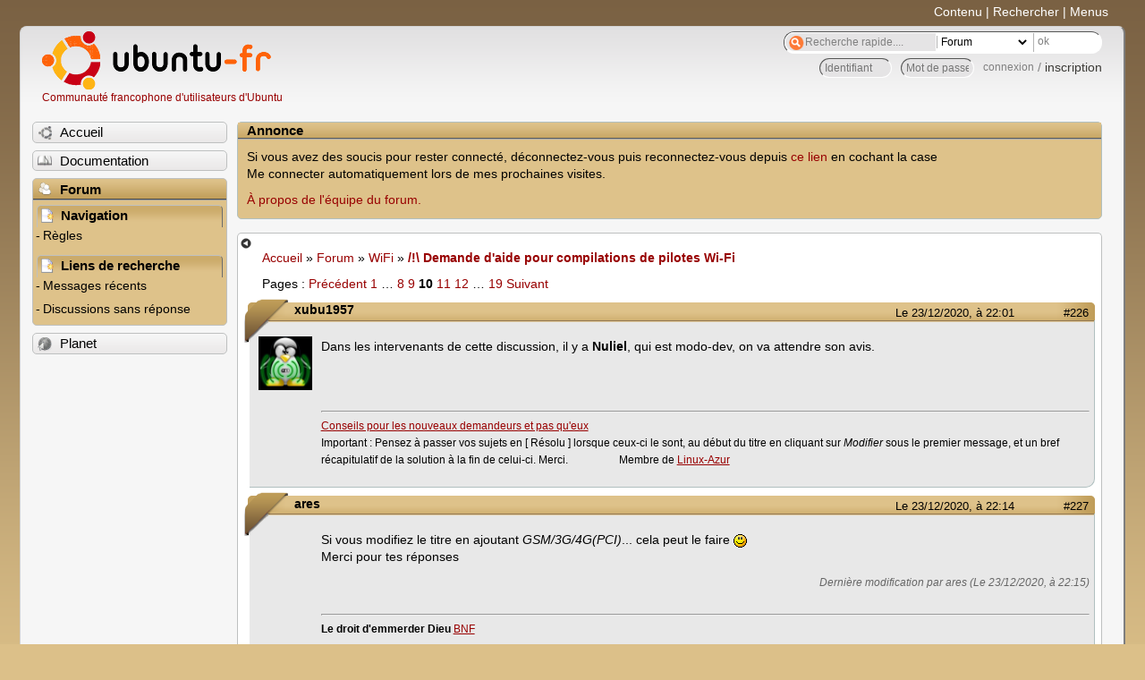

--- FILE ---
content_type: text/html; charset=utf-8
request_url: https://forum.ubuntu-fr.org/viewtopic.php?id=2033745&p=10
body_size: 56706
content:

<!DOCTYPE html PUBLIC "-//W3C//DTD XHTML 1.0 Strict//EN" "http://www.w3.org/TR/xhtml1/DTD/xhtml1-strict.dtd">
<html xmlns="http://www.w3.org/1999/xhtml" xml:lang="fr" lang="fr" dir="ltr">
<head>
<meta http-equiv="Content-Type" content="text/html; charset=utf-8" />
<!---->
<title>/!\ Demande d&#039;aide pour compilations de pilotes Wi-Fi (Page 10) / WiFi / Forum Ubuntu-fr.org</title>
      
    <link rel="shortcut icon" href="//www-static.ubuntu-fr.org/theme2010/images/commun/ubuntu/icone.png"/>
          <link rel="stylesheet" media="screen" type="text/css" title="Design Ubuntu" href="//www-static.ubuntu-fr.org/theme2010/css/forum.css" />
    <link rel="stylesheet" media="screen" type="text/css" title="Design Ubuntu" href="//www-static.ubuntu-fr.org/theme2010/css/forum-ubuntu.css" />





<link rel="stylesheet" type="text/css" href="style/Ubuntu.css" />
    <script type="text/javascript" src="//www-static.ubuntu-fr.org/theme2010/js/common.js"></script> 
    <script type="text/javascript">
    var menu_hidden=0;
    </script>
    <script type="text/javascript" src="//www-static.ubuntu-fr.org/theme2010/js/menu.js"></script>
  
<!--[if lte IE 6]><script type="text/javascript" src="style/imports/minmax.js"></script><![endif]-->
<link rel="canonical" href="viewtopic.php?id=2033745&amp;p=10" title="Page 10" />
<link rel="prev" href="viewtopic.php?id=2033745&amp;p=9" title="Page 9" />
<link rel="next" href="viewtopic.php?id=2033745&amp;p=11" title="Page 11" />
</head>

<body>
  <div id="accessibar">
    <a href="#main" tabindex="1">Contenu</a> | <a href="#qsearch__in" tabindex="2">Rechercher</a> | <a href="#navigation" tabindex="3">Menus</a>
  </div>
  <div id="punviewtopic">
    <div id="page">

      <div id="header">
        <div id="logo">
          <h1>Ubuntu-fr</h1>
          <a href="http://www.ubuntu-fr.org" title="Accueil">Communauté francophone d'utilisateurs d'Ubuntu</a>
        </div>

        <form action="search_ubuntufr.php" id="search">
          <fieldset>
            <input type="text" value="Recherche rapide...." id="qsearch__in" accesskey="f" name="q" title="[F]" size="34" />
            <select name="tsearch">
              <option value="wiki">Documentation</option>
              <option  value="forum" selected="selected">Forum</option>
              <option  value="planet" >Planet</option>
            </select>
            <input type="submit" value="ok" class="button" title="Chercher" />
          </fieldset>
        </form>

        <div id="brdwelcome" class="inbox">
			<form action="login.php?action=in" accept-charset="utf-8" id="login_top" method="post"><fieldset>
  <input type="hidden" name="form_sent" value="1" />
<input type="hidden" name="redirect_url" value="//forum.ubuntu-fr.org/viewtopic.php?id=2033745&p=10" />
<input type="text" placeholder="Identifiant" required="required" title="Entrez votre identifiant" name="req_username" size="9" /><input type="password" placeholder="Mot de passe" required="required" title="Entrez votre mot de passe" name="req_password" size="9" /><input type="submit" value="connexion" id="connect" /> / <a href="register.php">inscription</a></fieldset></form>
			<div class="clearer"></div>
		</div>
 
        <div class="clearer"></div>
      </div>

      <div id="navigation">
        <ul>
          <li class="menu"><a id="menu-accueil" class="title" href="http://www.ubuntu-fr.org"><span>Accueil</span></a></li>
          <li class="menu"><a id="menu-doc" class="title" href="http://doc.ubuntu-fr.org" title="Documentation Ubuntu francophone"><span>Documentation</span></a></li>
          <li class="menu" id="active" >
            <a id="menu-forum" class="title" href="index.php" title="Index du forum"><span>Forum</span></a>
            <ul>
              <li class="cat">
                <h2>Navigation</h2>
                <div class="inbox">
			<ul>
				<li id="navrules"><a href="misc.php?action=rules" title="Charte du Forum Ubuntu-fr">Règles</a></li>
				<li id="navregister"><a href="register.php">Inscription</a></li>
				<li id="navlogin"><a href="login.php">Identification</a></li>
			</ul>
		</div>
              </li>
              
		<li class="cat"><h2>Liens de recherche</h2>
		<div id="brdmenu" class="inbox">
			<ul>
				<li><a href="search.php?action=show_24h" title="300 dernières discussions actives">Messages récents</a></li>
				<li><a href="search.php?action=show_unanswered" title="300 dernières discussions sans réponse">Discussions sans réponse</a></li>
			</ul>
		</div></li>
	
            </ul>
          </li>
          <li class="menu"><a id="menu-planet" class="title" href="http://planet.ubuntu-fr.org"><span>Planet</span></a></li>
        </ul>
        <div class="clearer"></div>
      </div>
    
      <div id="wrapper">
        <div id="announce" class="block">
	<div class="hd"><h2><span>Annonce</span></h2></div>
	<div class="box">
		<div id="announce-block" class="inbox">
			<div class="usercontent"><!--p><b>La documentation est malheureusement en panne au 1er janvier 2026.</b><br><b style="color:red;">Elle reste cependant accessible sur le miroir <a href="https://doc.xunga.org/">doc.xunga.org</a></b> (en lecture seule).</p-->
<p>Si vous avez des soucis pour rester connecté, déconnectez-vous puis reconnectez-vous depuis <a href='https://forum.ubuntu-fr.org/login.php'>ce lien</a> en cochant la case <br/>Me connecter automatiquement lors de mes prochaines visites.</p><p><a href='https://doc.ubuntu-fr.org/groupes/ubuntu-fr-forum'>À propos de l'équipe du forum.</a></p></div>
		</div>
	</div>
</div>
        <div id="main">
          <div id="hidemenu" title="Masquer le menu"></div><!--
	<div id="hidemenu"><a accesskey="z" title="Masquer le menu - AccessKey Z" href="javascript:switchMenuVisible()"><span>&nbsp;</span></a></div>-->
          <div class="linkst">
	<div class="inbox crumbsplus">
		<ul class="crumbs">
				<li><a href="http://www.ubuntu-fr.org" name="Accueil">Accueil</a></li>
				<li><span>»&#160;</span><a href="index.php">Forum</a></li>
				<li><span>»&#160;</span><a href="viewforum.php?id=82">WiFi</a></li>
				<li><span>»&#160;</span><strong><a href="viewtopic.php?id=2033745">/!\ Demande d&#039;aide pour compilations de pilotes Wi-Fi</a></strong></li>
		</ul>
		<div class="pagepost">
			<p class="pagelink conl"><span class="pages-label">Pages&#160;: </span><a rel="prev" class="item1" href="viewtopic.php?id=2033745&amp;p=9">Précédent</a> <a href="viewtopic.php?id=2033745">1</a> <span class="spacer">…</span> <a href="viewtopic.php?id=2033745&amp;p=8">8</a> <a href="viewtopic.php?id=2033745&amp;p=9">9</a> <strong>10</strong> <a href="viewtopic.php?id=2033745&amp;p=11">11</a> <a href="viewtopic.php?id=2033745&amp;p=12">12</a> <span class="spacer">…</span> <a href="viewtopic.php?id=2033745&amp;p=19">19</a> <a rel="next" href="viewtopic.php?id=2033745&amp;p=11">Suivant</a></p>
		</div>
		<div class="clearer"></div>
	</div>
</div>

<div id="p22393102" class="blockpost rowodd blockpost1">
	<h2><span><span class="conr">#226</span> <a href="viewtopic.php?pid=22393102#p22393102">Le 23/12/2020, à 22:01</a></span></h2>
	<div class="box">
		<div class="inbox">
			<div class="postbody">
				<div class="postleft">
					<dl>
						<dt><strong>xubu1957</strong></dt>
												<dd class="postavatar"><img src="http://forum.ubuntu-fr.org/img/avatars/1629531.png?m=1522935198" width="60" height="60" alt="" /></dd>
					</dl>
				</div>
				<div class="postright">
					<h3>Re&#160;: /!\ Demande d&#039;aide pour compilations de pilotes Wi-Fi</h3>
					<div class="postmsg">
						<p>Dans les intervenants de cette discussion, il y a <strong>Nuliel</strong>, qui est modo-dev, on va attendre son avis.</p>
					</div>
					<div class="postsignature postmsg"><hr /><p><a href="http://forum.ubuntu-fr.org/viewtopic.php?id=2074272" rel="nofollow">Conseils pour les nouveaux demandeurs et pas qu&#039;eux</a><br />Important : Pensez à passer vos sujets en [ Réso<span style="color: black">l</span>u ] lorsque ceux-ci le sont, au début du titre en cliquant sur <em>Modifier</em> sous le premier message, et un bref récapitulatif de la solution à la fin de celui-ci. Merci.&#160; &#160; &#160; &#160; &#160; &#160; &#160; &#160; &#160; &#160;Membre de <a href="http://www.linux-azur.org/" rel="nofollow">Linux-Azur</a></p></div>
				</div>
			</div>
		</div>
		<div class="inbox">
			<div class="postfoot clearb">
				<div class="postfootleft"><p><span>Hors ligne</span></p></div>
			</div>
		</div>
	</div>
</div>

<div id="p22393107" class="blockpost roweven">
	<h2><span><span class="conr">#227</span> <a href="viewtopic.php?pid=22393107#p22393107">Le 23/12/2020, à 22:14</a></span></h2>
	<div class="box">
		<div class="inbox">
			<div class="postbody">
				<div class="postleft">
					<dl>
						<dt><strong>ares</strong></dt>
											</dl>
				</div>
				<div class="postright">
					<h3>Re&#160;: /!\ Demande d&#039;aide pour compilations de pilotes Wi-Fi</h3>
					<div class="postmsg">
						<p>Si vous modifiez le titre en ajoutant <em>GSM/3G/4G(PCI)</em>... cela peut le faire <img src="http://forum.ubuntu-fr.org/img/smilies/smile.png" width="15" height="15" alt="smile" /><br />Merci pour tes réponses</p>
						<p class="postedit"><em>Dernière modification par ares (Le 23/12/2020, à 22:15)</em></p>
					</div>
					<div class="postsignature postmsg"><hr /><p><strong>Le droit d&#039;emmerder Dieu</strong> <a href="https://catalogue.bnf.fr/ark:/12148/cb468814627" rel="nofollow">BNF</a></p></div>
				</div>
			</div>
		</div>
		<div class="inbox">
			<div class="postfoot clearb">
				<div class="postfootleft"><p><span>Hors ligne</span></p></div>
			</div>
		</div>
	</div>
</div>

<div id="p22393283" class="blockpost rowodd">
	<h2><span><span class="conr">#228</span> <a href="viewtopic.php?pid=22393283#p22393283">Le 24/12/2020, à 11:51</a></span></h2>
	<div class="box">
		<div class="inbox">
			<div class="postbody">
				<div class="postleft">
					<dl>
						<dt><strong>Nuliel</strong></dt>
												<dd class="postavatar"><img src="http://forum.ubuntu-fr.org/img/avatars/1000201.png?m=1505935850" width="60" height="60" alt="" /></dd>
					</dl>
				</div>
				<div class="postright">
					<h3>Re&#160;: /!\ Demande d&#039;aide pour compilations de pilotes Wi-Fi</h3>
					<div class="postmsg">
						<p>Ah, faire fonctionner une carte PCI 4G ça peut être complexe (perso j&#039;ai mis dans mon dell une carte pci venant d&#039;un thinkpad x250 et ça marche impec!)<br />Si je comprends bien, actuellement la carte ne fonctionne pas vu qu&#039;il n&#039;y a pas d&#039;interface wwan créée, mais tu as suivi l&#039;installation d&#039;un pilote fait pour. Pour moi ce n&#039;est pas à Network Manager de faire l&#039;interface mais au pilote.<br />Pour info, un script dkms est utile lorsqu&#039;on a besoin de recompiler un pilote à chaque changement de noyau.<br />Ici le sujet est de la compilation pour des pilotes wifi est effectivement différent du sujet des cartes PCI 4G, mais vu que c&#039;est sujet très peu traité et que ça traite de compilation, ton appel à l&#039;aide a toute sa place ici <img src="http://forum.ubuntu-fr.org/img/smilies/wink.png" width="15" height="15" alt="wink" /></p>
						<p class="postedit"><em>Dernière modification par Nuliel (Le 24/12/2020, à 11:52)</em></p>
					</div>
					<div class="postsignature postmsg"><hr /><p>[<a href="./viewtopic.php?id=1614731" rel="nofollow"> poster un retour de commande </a>] [<a href="./viewtopic.php?id=2021144" rel="nofollow"> poster une photo </a>]</p></div>
				</div>
			</div>
		</div>
		<div class="inbox">
			<div class="postfoot clearb">
				<div class="postfootleft"><p><span>Hors ligne</span></p></div>
			</div>
		</div>
	</div>
</div>

<div id="p22393324" class="blockpost roweven">
	<h2><span><span class="conr">#229</span> <a href="viewtopic.php?pid=22393324#p22393324">Le 24/12/2020, à 13:29</a></span></h2>
	<div class="box">
		<div class="inbox">
			<div class="postbody">
				<div class="postleft">
					<dl>
						<dt><strong>ares</strong></dt>
											</dl>
				</div>
				<div class="postright">
					<h3>Re&#160;: /!\ Demande d&#039;aide pour compilations de pilotes Wi-Fi</h3>
					<div class="postmsg">
						<p>Merci pour ta réponse @Nuliel<br />Tu connais le sujet et effectivement Dell &amp; Lenovo ont des points communs au-delà du principe de mise à jour du Bios.<br />Pas très fréquent, mais solution 4G présent sur ma tablette Android du taf et beaucoup de PC portable de 1kg.</p><p>Je suis sous Xfce, j&#039;ai essayé tous les types d&#039;interfaces, et je n&#039;ai pas trouvé de solution &quot;4G&quot;.<br />Perso, le nom de l&#039;interface &quot;wwan&quot; est justifié, mais je suis pas spécialiste.</p><div class="quotebox"><cite>Nuliel a écrit&#160;:</cite><blockquote><div><p>Ici le sujet est de la compilation pour des pilotes wifi est effectivement différent du sujet des cartes PCI 4G, mais vu que c&#039;est sujet très peu traité (...)</p></div></blockquote></div><p>Ah, cela me rappelle des bons souvenirs, époque des sujets sur les modems USB avec <a href="http://ubuntu-modem-usb.11vm-serv.net/" rel="nofollow">la page Web</a> que j&#039;avais crée.<br />Et j&#039;étais pas le seul... <img src="http://forum.ubuntu-fr.org/img/smilies/smile.png" width="15" height="15" alt="smile" /></p><p>Bonnes fêtes.</p>
					</div>
					<div class="postsignature postmsg"><hr /><p><strong>Le droit d&#039;emmerder Dieu</strong> <a href="https://catalogue.bnf.fr/ark:/12148/cb468814627" rel="nofollow">BNF</a></p></div>
				</div>
			</div>
		</div>
		<div class="inbox">
			<div class="postfoot clearb">
				<div class="postfootleft"><p><span>Hors ligne</span></p></div>
			</div>
		</div>
	</div>
</div>

<div id="p22395062" class="blockpost rowodd">
	<h2><span><span class="conr">#230</span> <a href="viewtopic.php?pid=22395062#p22395062">Le 29/12/2020, à 19:07</a></span></h2>
	<div class="box">
		<div class="inbox">
			<div class="postbody">
				<div class="postleft">
					<dl>
						<dt><strong>xubu1957</strong></dt>
												<dd class="postavatar"><img src="http://forum.ubuntu-fr.org/img/avatars/1629531.png?m=1522935198" width="60" height="60" alt="" /></dd>
					</dl>
				</div>
				<div class="postright">
					<h3>Re&#160;: /!\ Demande d&#039;aide pour compilations de pilotes Wi-Fi</h3>
					<div class="postmsg">
						<p>Bonsoir,</p><p>Le <strong>rtl8192eu</strong> &gt; <a href="http://forum.ubuntu-fr.org/viewtopic.php?id=2060379" rel="nofollow">Installation clé WIFI TP-LINK TL-WN823N Ubuntu 16.04.... je galère</a></p><p>Merci. <img src="http://forum.ubuntu-fr.org/img/smilies/wink.png" width="15" height="15" alt="wink" /><br />&#160; &#160; &#160; &#160; _ _ _</p><p><em>(edit=messages regroupés)</em><br />&#160; &#160; &#160; &#160; _ _ _</p><p>Le 01/01/2021 à 18:26</p><p>Bonjour et bonne année. <img src="http://forum.ubuntu-fr.org/img/smilies/smile.png" width="15" height="15" alt="smile" /></p><p>Pour <a href="http://forum.ubuntu-fr.org/viewtopic.php?id=2060425" rel="nofollow">WIFI RTL8188EE ne fonctionne qu&#039;après un redémarrage</a></p>
						<p class="postedit"><em>Dernière modification par xubu1957 (Le 12/09/2021, à 12:59)</em></p>
					</div>
					<div class="postsignature postmsg"><hr /><p><a href="http://forum.ubuntu-fr.org/viewtopic.php?id=2074272" rel="nofollow">Conseils pour les nouveaux demandeurs et pas qu&#039;eux</a><br />Important : Pensez à passer vos sujets en [ Réso<span style="color: black">l</span>u ] lorsque ceux-ci le sont, au début du titre en cliquant sur <em>Modifier</em> sous le premier message, et un bref récapitulatif de la solution à la fin de celui-ci. Merci.&#160; &#160; &#160; &#160; &#160; &#160; &#160; &#160; &#160; &#160;Membre de <a href="http://www.linux-azur.org/" rel="nofollow">Linux-Azur</a></p></div>
				</div>
			</div>
		</div>
		<div class="inbox">
			<div class="postfoot clearb">
				<div class="postfootleft"><p><span>Hors ligne</span></p></div>
			</div>
		</div>
	</div>
</div>

<div id="p22396333" class="blockpost roweven">
	<h2><span><span class="conr">#231</span> <a href="viewtopic.php?pid=22396333#p22396333">Le 01/01/2021, à 20:11</a></span></h2>
	<div class="box">
		<div class="inbox">
			<div class="postbody">
				<div class="postleft">
					<dl>
						<dt><strong>moko138</strong></dt>
											</dl>
				</div>
				<div class="postright">
					<h3>Re&#160;: /!\ Demande d&#039;aide pour compilations de pilotes Wi-Fi</h3>
					<div class="postmsg">
						<p>modinfo est en #9.</p><p>NB : shyalan ne dit pas s&#039;il a ou non supprimé le rtl8188ee.conf du #19 :<br />echo &quot;options rtl8188ee swenc=Y ips=N&quot; | sudo tee /etc/modprobe.d/rtl8188ee.conf<br />&#160; - -</p><br /><p>&#160; Si vous voulez bien me rappeler ce que sont</p><div class="codebox"><pre><code>swenc:Set to 1 for software crypto (default 0)
 (bool)
msi:Set to 1 to use MSI interrupts mode (default 1)
 (bool)
aspm:Set to 1 to enable ASPM (default 1)
 (int)
disable_watchdog:Set to 1 to disable the watchdog (default 0)</code></pre></div><p>que j&#039;ai laissés de côté pour l&#039;instant...</p><p>&#160; &#160; &#160;A part ça, je propose :</p><div class="codebox"><pre><code>echo -e &quot;\nrtl8188ee options ips=0 swlps=0 fwlps=0\n# Ajout du 2021-01-01&quot; | sudo tee /etc/modprobe.d/rtl8188ee.conf</code></pre></div>
					</div>
					<div class="postsignature postmsg"><hr /><p>%NOINDEX%<br />Un utilitaire précieux : <a href="./viewtopic.php?id=1761411" rel="nofollow">ncdu</a><br />Photo, mini-tutoriel :&#160; <a href="./viewtopic.php?id=2044096" rel="nofollow">À la découverte de dcraw</a></p></div>
				</div>
			</div>
		</div>
		<div class="inbox">
			<div class="postfoot clearb">
				<div class="postfootleft"><p><span>Hors ligne</span></p></div>
			</div>
		</div>
	</div>
</div>

<div id="p22396337" class="blockpost rowodd">
	<h2><span><span class="conr">#232</span> <a href="viewtopic.php?pid=22396337#p22396337">Le 01/01/2021, à 20:17</a></span></h2>
	<div class="box">
		<div class="inbox">
			<div class="postbody">
				<div class="postleft">
					<dl>
						<dt><strong>moko138</strong></dt>
											</dl>
				</div>
				<div class="postright">
					<h3>Re&#160;: /!\ Demande d&#039;aide pour compilations de pilotes Wi-Fi</h3>
					<div class="postmsg">
						<p>...L&#039;fdée étant de désactiver la gestion auto de l&#039;alim.</p>
					</div>
					<div class="postsignature postmsg"><hr /><p>%NOINDEX%<br />Un utilitaire précieux : <a href="./viewtopic.php?id=1761411" rel="nofollow">ncdu</a><br />Photo, mini-tutoriel :&#160; <a href="./viewtopic.php?id=2044096" rel="nofollow">À la découverte de dcraw</a></p></div>
				</div>
			</div>
		</div>
		<div class="inbox">
			<div class="postfoot clearb">
				<div class="postfootleft"><p><span>Hors ligne</span></p></div>
			</div>
		</div>
	</div>
</div>

<div id="p22396342" class="blockpost roweven">
	<h2><span><span class="conr">#233</span> <a href="viewtopic.php?pid=22396342#p22396342">Le 01/01/2021, à 20:26</a></span></h2>
	<div class="box">
		<div class="inbox">
			<div class="postbody">
				<div class="postleft">
					<dl>
						<dt><strong>NicoApi73</strong></dt>
											</dl>
				</div>
				<div class="postright">
					<h3>Re&#160;: /!\ Demande d&#039;aide pour compilations de pilotes Wi-Fi</h3>
					<div class="postmsg">
						<p>Bonsoir et bonne année,</p><p>Je pencherais pour l&#039;ASPM qui correspond au contrôle avancé de l&#039;alimentation.</p><p>le watchdog est une fonction pour reseter le module par le HW si c&#039;est planté<br />MSI concerne la gestion des interruptions</p>
					</div>
				</div>
			</div>
		</div>
		<div class="inbox">
			<div class="postfoot clearb">
				<div class="postfootleft"><p><span>Hors ligne</span></p></div>
			</div>
		</div>
	</div>
</div>

<div id="p22396344" class="blockpost rowodd">
	<h2><span><span class="conr">#234</span> <a href="viewtopic.php?pid=22396344#p22396344">Le 01/01/2021, à 20:34</a></span></h2>
	<div class="box">
		<div class="inbox">
			<div class="postbody">
				<div class="postleft">
					<dl>
						<dt><strong>xubu1957</strong></dt>
												<dd class="postavatar"><img src="http://forum.ubuntu-fr.org/img/avatars/1629531.png?m=1522935198" width="60" height="60" alt="" /></dd>
					</dl>
				</div>
				<div class="postright">
					<h3>Re&#160;: /!\ Demande d&#039;aide pour compilations de pilotes Wi-Fi</h3>
					<div class="postmsg">
						<p>Si ces échanges avec <strong>Nuliel</strong> (pour un pilote <em>Realtek</em> <strong>rtl8723ae</strong>) peuvent vous éclairer &gt; <a href="http://forum.ubuntu-fr.org/viewtopic.php?pid=22034496#p22034496" rel="nofollow">Partage défaillant wifi Freebox entre plusieurs pc portables [Résolu]</a></p>
					</div>
					<div class="postsignature postmsg"><hr /><p><a href="http://forum.ubuntu-fr.org/viewtopic.php?id=2074272" rel="nofollow">Conseils pour les nouveaux demandeurs et pas qu&#039;eux</a><br />Important : Pensez à passer vos sujets en [ Réso<span style="color: black">l</span>u ] lorsque ceux-ci le sont, au début du titre en cliquant sur <em>Modifier</em> sous le premier message, et un bref récapitulatif de la solution à la fin de celui-ci. Merci.&#160; &#160; &#160; &#160; &#160; &#160; &#160; &#160; &#160; &#160;Membre de <a href="http://www.linux-azur.org/" rel="nofollow">Linux-Azur</a></p></div>
				</div>
			</div>
		</div>
		<div class="inbox">
			<div class="postfoot clearb">
				<div class="postfootleft"><p><span>Hors ligne</span></p></div>
			</div>
		</div>
	</div>
</div>

<div id="p22396361" class="blockpost roweven">
	<h2><span><span class="conr">#235</span> <a href="viewtopic.php?pid=22396361#p22396361">Le 01/01/2021, à 21:39</a></span></h2>
	<div class="box">
		<div class="inbox">
			<div class="postbody">
				<div class="postleft">
					<dl>
						<dt><strong>moko138</strong></dt>
											</dl>
				</div>
				<div class="postright">
					<h3>Re&#160;: /!\ Demande d&#039;aide pour compilations de pilotes Wi-Fi</h3>
					<div class="postmsg">
						<p>Merci !<br />Alors en désactivant en plus l&#039;aspm :</p><div class="codebox"><pre><code>echo -e &quot;\nrtl8188ee options ips=0 swlps=0 fwlps=0 aspm=0\n# Ajout du 2021-01-01-b&quot; | sudo tee /etc/modprobe.d/rtl8188ee.conf</code></pre></div><p>&#160; - -</p><p>Mais notez que la &quot;gestion des interruptions&quot; (option msi, à laquelle je n&#039;ai pas touché), j&#039;ignore ce que c&#039;est. Totalement.</p>
					</div>
					<div class="postsignature postmsg"><hr /><p>%NOINDEX%<br />Un utilitaire précieux : <a href="./viewtopic.php?id=1761411" rel="nofollow">ncdu</a><br />Photo, mini-tutoriel :&#160; <a href="./viewtopic.php?id=2044096" rel="nofollow">À la découverte de dcraw</a></p></div>
				</div>
			</div>
		</div>
		<div class="inbox">
			<div class="postfoot clearb">
				<div class="postfootleft"><p><span>Hors ligne</span></p></div>
			</div>
		</div>
	</div>
</div>

<div id="p22396368" class="blockpost rowodd">
	<h2><span><span class="conr">#236</span> <a href="viewtopic.php?pid=22396368#p22396368">Le 01/01/2021, à 21:58</a></span></h2>
	<div class="box">
		<div class="inbox">
			<div class="postbody">
				<div class="postleft">
					<dl>
						<dt><strong>Nuliel</strong></dt>
												<dd class="postavatar"><img src="http://forum.ubuntu-fr.org/img/avatars/1000201.png?m=1505935850" width="60" height="60" alt="" /></dd>
					</dl>
				</div>
				<div class="postright">
					<h3>Re&#160;: /!\ Demande d&#039;aide pour compilations de pilotes Wi-Fi</h3>
					<div class="postmsg">
						<p>Hello,<br />Je pense pas que cela vienne d&#039;un paramètre du pilote vu que ça fonctionne lorsqu&#039;on redémarre. J&#039;ai pas forcément d&#039;idée de ce que ça peut être pour l&#039;instant, j&#039;ai demandé deux trois infos et confirmations du coup.</p><p>Edit: et bonne année à tous <img src="http://forum.ubuntu-fr.org/img/smilies/smile.png" width="15" height="15" alt="smile" /></p>
						<p class="postedit"><em>Dernière modification par Nuliel (Le 01/01/2021, à 21:59)</em></p>
					</div>
					<div class="postsignature postmsg"><hr /><p>[<a href="./viewtopic.php?id=1614731" rel="nofollow"> poster un retour de commande </a>] [<a href="./viewtopic.php?id=2021144" rel="nofollow"> poster une photo </a>]</p></div>
				</div>
			</div>
		</div>
		<div class="inbox">
			<div class="postfoot clearb">
				<div class="postfootleft"><p><span>Hors ligne</span></p></div>
			</div>
		</div>
	</div>
</div>

<div id="p22396375" class="blockpost roweven">
	<h2><span><span class="conr">#237</span> <a href="viewtopic.php?pid=22396375#p22396375">Le 01/01/2021, à 22:43</a></span></h2>
	<div class="box">
		<div class="inbox">
			<div class="postbody">
				<div class="postleft">
					<dl>
						<dt><strong>moko138</strong></dt>
											</dl>
				</div>
				<div class="postright">
					<h3>Re&#160;: /!\ Demande d&#039;aide pour compilations de pilotes Wi-Fi</h3>
					<div class="postmsg">
						<div class="quotebox"><cite>Nuliel a écrit&#160;:</cite><blockquote><div><p>Je pense pas que cela vienne d&#039;un paramètre du pilote vu que ça fonctionne lorsqu&#039;on redémarre.</p></div></blockquote></div><p>Mmm... Et<br />&quot;ne fonctionne qu&#039;après un redémarrage&quot;</p><p>D&#039;où la question :<br /><strong>Quelle est la différence entre un démarrage et un redémarrage ?</strong></p><p>Réponses : <br />&#160; - le tour du proprio par le bios, alias le P.O.S.T. !<br />&#160; - la charge des condensateurs,<br />&#160; - l&#039;action éventuelle d&#039;un S.E. sur certains périphériques à la dernière extinction...<br />&#160; - et ce que j&#039;oublie !</p><br /><p>Donc il n&#039;est peut-être pas idiot de s&#039;intéresser <br />&#160; à l&#039;état de la pile de carte-mère<br />&#160; à la présence ou absence de la batterie éventuelle&#160; et à son état,<br />&#160; et ensuite aux réglages du bios...</p>
					</div>
					<div class="postsignature postmsg"><hr /><p>%NOINDEX%<br />Un utilitaire précieux : <a href="./viewtopic.php?id=1761411" rel="nofollow">ncdu</a><br />Photo, mini-tutoriel :&#160; <a href="./viewtopic.php?id=2044096" rel="nofollow">À la découverte de dcraw</a></p></div>
				</div>
			</div>
		</div>
		<div class="inbox">
			<div class="postfoot clearb">
				<div class="postfootleft"><p><span>Hors ligne</span></p></div>
			</div>
		</div>
	</div>
</div>

<div id="p22396379" class="blockpost rowodd">
	<h2><span><span class="conr">#238</span> <a href="viewtopic.php?pid=22396379#p22396379">Le 01/01/2021, à 22:49</a></span></h2>
	<div class="box">
		<div class="inbox">
			<div class="postbody">
				<div class="postleft">
					<dl>
						<dt><strong>Nuliel</strong></dt>
												<dd class="postavatar"><img src="http://forum.ubuntu-fr.org/img/avatars/1000201.png?m=1505935850" width="60" height="60" alt="" /></dd>
					</dl>
				</div>
				<div class="postright">
					<h3>Re&#160;: /!\ Demande d&#039;aide pour compilations de pilotes Wi-Fi</h3>
					<div class="postmsg">
						<p>Oui, cela peut être matériel comme tu le soulignes. <br />Le POST n&#039;est pas fait lors d&#039;un redémarrage? <br />Pour la charge des condensateurs, et plus particulièrement la stabilité des tensions, l&#039;ordinateur a un temps fixé au démarrage pour que les tensions se stabilisent et soient correctes, sinon ça démarre pas.<br />Il y a plus de windows, donc normalement il ne devrait plus y avoir de système qui fait n&#039;importe quoi avec le matos à l&#039;extinction <img src="http://forum.ubuntu-fr.org/img/smilies/smile.png" width="15" height="15" alt="smile" /></p>
					</div>
					<div class="postsignature postmsg"><hr /><p>[<a href="./viewtopic.php?id=1614731" rel="nofollow"> poster un retour de commande </a>] [<a href="./viewtopic.php?id=2021144" rel="nofollow"> poster une photo </a>]</p></div>
				</div>
			</div>
		</div>
		<div class="inbox">
			<div class="postfoot clearb">
				<div class="postfootleft"><p><span>Hors ligne</span></p></div>
			</div>
		</div>
	</div>
</div>

<div id="p22396381" class="blockpost roweven">
	<h2><span><span class="conr">#239</span> <a href="viewtopic.php?pid=22396381#p22396381">Le 01/01/2021, à 23:03</a></span></h2>
	<div class="box">
		<div class="inbox">
			<div class="postbody">
				<div class="postleft">
					<dl>
						<dt><strong>moko138</strong></dt>
											</dl>
				</div>
				<div class="postright">
					<h3>Re&#160;: /!\ Demande d&#039;aide pour compilations de pilotes Wi-Fi</h3>
					<div class="postmsg">
						<div class="quotebox"><cite>Nuliel a écrit&#160;:</cite><blockquote><div><p>Le POST n&#039;est pas fait lors d&#039;un redémarrage?</p></div></blockquote></div><p>Je peux me tromper, mais je crois que non.</p><div class="quotebox"><blockquote><div><p>Pour la charge des condensateurs, et plus particulièrement la stabilité des tensions, l&#039;ordinateur a un temps fixé au démarrage pour que les tensions se stabilisent et soient correctes, sinon ça démarre pas.</p></div></blockquote></div><p>Tu sais bien que parfois il faut vider les condos pour que certains périph marchent.<br />Particulièrement pour la wifi.</p><div class="quotebox"><blockquote><div><p>Il y a plus de windows, donc normalement il ne devrait plus y avoir de système qui fait n&#039;importe quoi avec le matos à l&#039;extinction <img src="http://forum.ubuntu-fr.org/img/smilies/smile.png" width="15" height="15" alt="smile" /></p></div></blockquote></div><p>Je n&#039;exclus pas a priori que certains paramétrages dans *buntu puissent produire le même effet.</p>
					</div>
					<div class="postsignature postmsg"><hr /><p>%NOINDEX%<br />Un utilitaire précieux : <a href="./viewtopic.php?id=1761411" rel="nofollow">ncdu</a><br />Photo, mini-tutoriel :&#160; <a href="./viewtopic.php?id=2044096" rel="nofollow">À la découverte de dcraw</a></p></div>
				</div>
			</div>
		</div>
		<div class="inbox">
			<div class="postfoot clearb">
				<div class="postfootleft"><p><span>Hors ligne</span></p></div>
			</div>
		</div>
	</div>
</div>

<div id="p22396418" class="blockpost rowodd">
	<h2><span><span class="conr">#240</span> <a href="viewtopic.php?pid=22396418#p22396418">Le 02/01/2021, à 09:08</a></span></h2>
	<div class="box">
		<div class="inbox">
			<div class="postbody">
				<div class="postleft">
					<dl>
						<dt><strong>NicoApi73</strong></dt>
											</dl>
				</div>
				<div class="postright">
					<h3>Re&#160;: /!\ Demande d&#039;aide pour compilations de pilotes Wi-Fi</h3>
					<div class="postmsg">
						<p>Bonjour,</p><p>La grosse différence entre démarrage et redémarrage est le hard reset :<br />- lors d&#039;un redémarrage, l&#039;alimentation des périphériques n&#039;est pas coupée suffisamment longtemps pour les reseter<br />- lors d&#039;un démarrage, il est censé y avoir eu une coupure d&#039;alimentation suffisamment longue pour faire un vrai hard reset</p><p>Quant à savoir ce qui plante ici, c&#039;est très difficile. J&#039;ai un doute sur la notion d&#039;éteindre vs mettre en veille (Nuliel a posé la question, nous verrons bien la réponse).</p><p>Chez moi j&#039;ai une clé USB (WiFi) qui plante quand on passe de Windows à Xubuntu par redémarrage. Je n&#039;ai jamais investigué car il suffit de débrancher/redébrancher la clé pour qu&#039;elle démarre (donc c&#039;est bien la clé qui est plantée). J&#039;essaierai d&#039;investiguer ce problème qui pourrait donner des éléments d&#039;information pour le type de dépannage comme celui-ci</p>
					</div>
				</div>
			</div>
		</div>
		<div class="inbox">
			<div class="postfoot clearb">
				<div class="postfootleft"><p><span>Hors ligne</span></p></div>
			</div>
		</div>
	</div>
</div>

<div id="p22396428" class="blockpost roweven">
	<h2><span><span class="conr">#241</span> <a href="viewtopic.php?pid=22396428#p22396428">Le 02/01/2021, à 09:38</a></span></h2>
	<div class="box">
		<div class="inbox">
			<div class="postbody">
				<div class="postleft">
					<dl>
						<dt><strong>Nuliel</strong></dt>
												<dd class="postavatar"><img src="http://forum.ubuntu-fr.org/img/avatars/1000201.png?m=1505935850" width="60" height="60" alt="" /></dd>
					</dl>
				</div>
				<div class="postright">
					<h3>Re&#160;: /!\ Demande d&#039;aide pour compilations de pilotes Wi-Fi</h3>
					<div class="postmsg">
						<div class="quotebox"><cite>NicoApi73 a écrit&#160;:</cite><blockquote><div><p>Chez moi j&#039;ai une clé USB (WiFi) qui plante quand on passe de Windows à Xubuntu par redémarrage.</p></div></blockquote></div><p>J&#039;ai aussi eu ce problème, pareil je débranchais/rebranchais la clé et c&#039;était reparti, mais je n&#039;avais pas trouvé de solution.</p>
					</div>
					<div class="postsignature postmsg"><hr /><p>[<a href="./viewtopic.php?id=1614731" rel="nofollow"> poster un retour de commande </a>] [<a href="./viewtopic.php?id=2021144" rel="nofollow"> poster une photo </a>]</p></div>
				</div>
			</div>
		</div>
		<div class="inbox">
			<div class="postfoot clearb">
				<div class="postfootleft"><p><span>Hors ligne</span></p></div>
			</div>
		</div>
	</div>
</div>

<div id="p22397806" class="blockpost rowodd">
	<h2><span><span class="conr">#242</span> <a href="viewtopic.php?pid=22397806#p22397806">Le 05/01/2021, à 16:20</a></span></h2>
	<div class="box">
		<div class="inbox">
			<div class="postbody">
				<div class="postleft">
					<dl>
						<dt><strong>xubu1957</strong></dt>
												<dd class="postavatar"><img src="http://forum.ubuntu-fr.org/img/avatars/1629531.png?m=1522935198" width="60" height="60" alt="" /></dd>
					</dl>
				</div>
				<div class="postright">
					<h3>Re&#160;: /!\ Demande d&#039;aide pour compilations de pilotes Wi-Fi</h3>
					<div class="postmsg">
						<p>Bonjour,</p><p>Pour un <strong>88x2bu</strong> &gt; <a href="http://forum.ubuntu-fr.org/viewtopic.php?id=2060581" rel="nofollow">Perte wifi après coupure courant</a></p><p>Merci. <img src="http://forum.ubuntu-fr.org/img/smilies/smile.png" width="15" height="15" alt="smile" /><br />&#160; &#160; &#160; &#160; _ _ _</p><p><em>(edit=messages regroupés)</em><br />&#160; &#160; &#160; &#160; _ _ _</p><p>Le 19/01/2021 à 14:00</p><p>Pour info, dans ce fil &gt; <a href="https://github.com/lwfinger/rtw88/issues/37" rel="nofollow">github.com/lwfinger/rtw88/issues/37</a>, une proposition pour le pilote <strong>8822be</strong> :</p><div class="codebox"><pre><code>options rtw_pci disable_aspm=1</code></pre></div><p>de la part d&#039;un spécialiste :</p><div class="quotebox"><cite>Le 18/01/2021, Larry Finger a écrit&#160;:</cite><blockquote><div><p>I have been involved with Realtek drivers since 2008<br /><em>Je m&#039;occupe des pilotes de Realtek depuis 2008</em></p></div></blockquote></div><p> _ _ _</p><p>Le 04/02/2021 à 16:10</p><p>Pour des pilotes <strong>8812au</strong> ou <strong>88XXau</strong> &gt; <a href="http://forum.ubuntu-fr.org/viewtopic.php?id=2061643" rel="nofollow">Détection &amp; activation AC600 Wifi USB Adapter (Netgear A6100)</a><br /> _ _ _</p><p>Le 15/02/2021 à 21:13</p><p>Pour un <strong>8812au</strong> &gt; <a href="http://forum.ubuntu-fr.org/viewtopic.php?pid=22417433#p22417433" rel="nofollow">Wi-Fi bloqué sur un ordi Amilo</a><br /> _ _ _</p><p>Le 04/03/2021 à 19:24</p><p>Pour un pilote <strong>88x2bu</strong> &gt; <a href="http://forum.ubuntu-fr.org/viewtopic.php?id=2062488" rel="nofollow">Difficulté installation clé WIFI(avec antenne)</a><br /> _ _ _</p><p>Le 09/03/2021 à 20:28</p><p>Pour un pilote <strong>88x2bu</strong> &gt; <a href="http://forum.ubuntu-fr.org/viewtopic.php?id=2058920" rel="nofollow">Probleme driver wifi Realtek Semiconductor Corp. 802.11ac NIC</a><br /> _ _ _</p><p>Le 21/03/2021 à 00:06</p><p>Pour un pilote <strong>rtl8814au</strong> &gt; <a href="http://forum.ubuntu-fr.org/viewtopic.php?id=2062972" rel="nofollow">upgrade ubuntu 20.10 a 21.04 perte du wifi</a> <br /> _ _ _</p><p>Le 01/04/2021 à 10:56</p><p>Pour un pilote <strong>rtl8821ae</strong>&#160; &gt; <a href="http://forum.ubuntu-fr.org/viewtopic.php?id=2063303" rel="nofollow">&quot;Make&quot; ne make pas <img src="http://forum.ubuntu-fr.org/img/smilies/sad.png" width="15" height="15" alt="sad" /></a><br /> _ _ _</p><p>Le 12/04/2021 à 12:05</p><p>Pour un pilote <strong>QCA6174</strong> &gt; <a href="http://forum.ubuntu-fr.org/viewtopic.php?id=2063634" rel="nofollow">Problème de connextion FTP dysfonctionnel</a></p><p> - - -</p><p>à 20:41 - j&#039;ai aussi &gt; <a href="http://forum.ubuntu-fr.org/viewtopic.php?pid=22440318#p22440318" rel="nofollow">Deconnection intempestive WIFI-internet</a></p>
						<p class="postedit"><em>Dernière modification par xubu1957 (Le 12/09/2021, à 13:15)</em></p>
					</div>
					<div class="postsignature postmsg"><hr /><p><a href="http://forum.ubuntu-fr.org/viewtopic.php?id=2074272" rel="nofollow">Conseils pour les nouveaux demandeurs et pas qu&#039;eux</a><br />Important : Pensez à passer vos sujets en [ Réso<span style="color: black">l</span>u ] lorsque ceux-ci le sont, au début du titre en cliquant sur <em>Modifier</em> sous le premier message, et un bref récapitulatif de la solution à la fin de celui-ci. Merci.&#160; &#160; &#160; &#160; &#160; &#160; &#160; &#160; &#160; &#160;Membre de <a href="http://www.linux-azur.org/" rel="nofollow">Linux-Azur</a></p></div>
				</div>
			</div>
		</div>
		<div class="inbox">
			<div class="postfoot clearb">
				<div class="postfootleft"><p><span>Hors ligne</span></p></div>
			</div>
		</div>
	</div>
</div>

<div id="p22440448" class="blockpost roweven">
	<h2><span><span class="conr">#243</span> <a href="viewtopic.php?pid=22440448#p22440448">Le 12/04/2021, à 19:37</a></span></h2>
	<div class="box">
		<div class="inbox">
			<div class="postbody">
				<div class="postleft">
					<dl>
						<dt><strong>NicoApi73</strong></dt>
											</dl>
				</div>
				<div class="postright">
					<h3>Re&#160;: /!\ Demande d&#039;aide pour compilations de pilotes Wi-Fi</h3>
					<div class="postmsg">
						<p>Salut. Je regarde ça demain matin</p>
					</div>
				</div>
			</div>
		</div>
		<div class="inbox">
			<div class="postfoot clearb">
				<div class="postfootleft"><p><span>Hors ligne</span></p></div>
			</div>
		</div>
	</div>
</div>

<div id="p22440752" class="blockpost rowodd">
	<h2><span><span class="conr">#244</span> <a href="viewtopic.php?pid=22440752#p22440752">Le 13/04/2021, à 15:36</a></span></h2>
	<div class="box">
		<div class="inbox">
			<div class="postbody">
				<div class="postleft">
					<dl>
						<dt><strong>NicoApi73</strong></dt>
											</dl>
				</div>
				<div class="postright">
					<h3>Re&#160;: /!\ Demande d&#039;aide pour compilations de pilotes Wi-Fi</h3>
					<div class="postmsg">
						<p>Salut,</p><p>Pour le fil <a href="./viewtopic.php?id=2063634" rel="nofollow">./viewtopic.php?id=2063634</a> je n&#039;ai pas d&#039;idée. L&#039;ath10k ne pose normalement pas de problème. Problème matériel? J&#039;en ai un (mais je ne l&#039;utilise pas). Je dois passer incessamment en 20.04 (je suis actuellement en 16.04 qui arrive en fin de maintenance). Je regarderai ça, mais pas avant 2 semaines)</p><p>Pour le second fil <a href="./viewtopic.php?pid=22440318#p22440318" rel="nofollow">./viewtopic.php?pid=22440318#p22440318</a> de même, problème matériel. Windows qui crashe souvent, également des problèmes de déconnexion sous windows...</p><p>Dans les 2 fils, après une deconnexion, il faudrait demander le retour de </p><div class="codebox"><pre><code>dmesg -lerr</code></pre></div><p> pour voir si le noyau renvoie des erreurs</p>
					</div>
				</div>
			</div>
		</div>
		<div class="inbox">
			<div class="postfoot clearb">
				<div class="postfootleft"><p><span>Hors ligne</span></p></div>
			</div>
		</div>
	</div>
</div>

<div id="p22440757" class="blockpost roweven">
	<h2><span><span class="conr">#245</span> <a href="viewtopic.php?pid=22440757#p22440757">Le 13/04/2021, à 15:48</a></span></h2>
	<div class="box">
		<div class="inbox">
			<div class="postbody">
				<div class="postleft">
					<dl>
						<dt><strong>Nuliel</strong></dt>
												<dd class="postavatar"><img src="http://forum.ubuntu-fr.org/img/avatars/1000201.png?m=1505935850" width="60" height="60" alt="" /></dd>
					</dl>
				</div>
				<div class="postright">
					<h3>Re&#160;: /!\ Demande d&#039;aide pour compilations de pilotes Wi-Fi</h3>
					<div class="postmsg">
						<p>Idem pour le premier fil je n&#039;ai malheureusement pas d&#039;idée, hormis le fait que hwcrypto&#160; est set à 1 et peut peut être poser problème, sinon le problème qu&#039;il rencontre je ne sais pas du tout.</p><p>Pour le deuxième fil avec les crashs windows et si j&#039;ai bien compris les crashs firefox, je vais intervenir.</p>
					</div>
					<div class="postsignature postmsg"><hr /><p>[<a href="./viewtopic.php?id=1614731" rel="nofollow"> poster un retour de commande </a>] [<a href="./viewtopic.php?id=2021144" rel="nofollow"> poster une photo </a>]</p></div>
				</div>
			</div>
		</div>
		<div class="inbox">
			<div class="postfoot clearb">
				<div class="postfootleft"><p><span>Hors ligne</span></p></div>
			</div>
		</div>
	</div>
</div>

<div id="p22444364" class="blockpost rowodd">
	<h2><span><span class="conr">#246</span> <a href="viewtopic.php?pid=22444364#p22444364">Le 20/04/2021, à 18:00</a></span></h2>
	<div class="box">
		<div class="inbox">
			<div class="postbody">
				<div class="postleft">
					<dl>
						<dt><strong>xubu1957</strong></dt>
												<dd class="postavatar"><img src="http://forum.ubuntu-fr.org/img/avatars/1629531.png?m=1522935198" width="60" height="60" alt="" /></dd>
					</dl>
				</div>
				<div class="postright">
					<h3>Re&#160;: /!\ Demande d&#039;aide pour compilations de pilotes Wi-Fi</h3>
					<div class="postmsg">
						<p>Bonjour,</p><p>Pour remplacer un pilote <strong>rtl8188eu</strong> par le <strong>rtl8188fu</strong> dans &gt; <a href="http://forum.ubuntu-fr.org/viewtopic.php?id=2063875" rel="nofollow">TP Link WN725N / ( Connexion lente ) sur Mac Book Pro 2011</a></p><p>Merci. <img src="http://forum.ubuntu-fr.org/img/smilies/smile.png" width="15" height="15" alt="smile" /><br />&#160; &#160; &#160;_ _ _</p><p><em>(edit=messages regroupés)</em><br />&#160; &#160; &#160; &#160; _ _ _</p><p>Le 22/04/2021 à 17:54</p><p>Vos avis pour &gt; <a href="http://forum.ubuntu-fr.org/viewtopic.php?pid=22445038#p22445038" rel="nofollow">Échec connexion wifi Ubuntu 18.04</a>.<br />&#160; &#160; _ _ _</p><p>Le 26/04/2021 à 11:44</p><p>[HS]</p><p>Pour du <strong>dkms</strong> &gt; <a href="http://forum.ubuntu-fr.org/viewtopic.php?id=2064023" rel="nofollow">Adaptateur usb ethernet</a>, des conseils ?</p><p>[/HS]<br />&#160; &#160; &#160;_ _ _</p><p>Le 03/05/2021 à 15:38</p><p>Soumis à votre expertise &gt; <a href="http://forum.ubuntu-fr.org/viewtopic.php?id=2064225" rel="nofollow">Carte réseau ( Wifi / Ethernet ) ne se lance pas en sortie de veille.</a></p>
						<p class="postedit"><em>Dernière modification par xubu1957 (Le 12/09/2021, à 13:21)</em></p>
					</div>
					<div class="postsignature postmsg"><hr /><p><a href="http://forum.ubuntu-fr.org/viewtopic.php?id=2074272" rel="nofollow">Conseils pour les nouveaux demandeurs et pas qu&#039;eux</a><br />Important : Pensez à passer vos sujets en [ Réso<span style="color: black">l</span>u ] lorsque ceux-ci le sont, au début du titre en cliquant sur <em>Modifier</em> sous le premier message, et un bref récapitulatif de la solution à la fin de celui-ci. Merci.&#160; &#160; &#160; &#160; &#160; &#160; &#160; &#160; &#160; &#160;Membre de <a href="http://www.linux-azur.org/" rel="nofollow">Linux-Azur</a></p></div>
				</div>
			</div>
		</div>
		<div class="inbox">
			<div class="postfoot clearb">
				<div class="postfootleft"><p><span>Hors ligne</span></p></div>
			</div>
		</div>
	</div>
</div>

<div id="p22449696" class="blockpost roweven">
	<h2><span><span class="conr">#247</span> <a href="viewtopic.php?pid=22449696#p22449696">Le 03/05/2021, à 18:17</a></span></h2>
	<div class="box">
		<div class="inbox">
			<div class="postbody">
				<div class="postleft">
					<dl>
						<dt><strong>NicoApi73</strong></dt>
											</dl>
				</div>
				<div class="postright">
					<h3>Re&#160;: /!\ Demande d&#039;aide pour compilations de pilotes Wi-Fi</h3>
					<div class="postmsg">
						<p>Salut,</p><p>Les sorties de veille sous Linux, c&#039;est toujours le bazar... Je ne sais pas aider sur le sujet (J&#039;ai désactivé la veille sur le portable car c&#039;était écran noir à chaque fois...)</p>
					</div>
				</div>
			</div>
		</div>
		<div class="inbox">
			<div class="postfoot clearb">
				<div class="postfootleft"><p><span>Hors ligne</span></p></div>
			</div>
		</div>
	</div>
</div>

<div id="p22449704" class="blockpost rowodd">
	<h2><span><span class="conr">#248</span> <a href="viewtopic.php?pid=22449704#p22449704">Le 03/05/2021, à 18:23</a></span></h2>
	<div class="box">
		<div class="inbox">
			<div class="postbody">
				<div class="postleft">
					<dl>
						<dt><strong>Nuliel</strong></dt>
												<dd class="postavatar"><img src="http://forum.ubuntu-fr.org/img/avatars/1000201.png?m=1505935850" width="60" height="60" alt="" /></dd>
					</dl>
				</div>
				<div class="postright">
					<h3>Re&#160;: /!\ Demande d&#039;aide pour compilations de pilotes Wi-Fi</h3>
					<div class="postmsg">
						<p>Perso j&#039;ai absolument 0 problème avec mon ordi portable actuel et la mise en veille (en vrai ça m&#039;a surpris). Je vais tenter ma chance</p>
					</div>
					<div class="postsignature postmsg"><hr /><p>[<a href="./viewtopic.php?id=1614731" rel="nofollow"> poster un retour de commande </a>] [<a href="./viewtopic.php?id=2021144" rel="nofollow"> poster une photo </a>]</p></div>
				</div>
			</div>
		</div>
		<div class="inbox">
			<div class="postfoot clearb">
				<div class="postfootleft"><p><span>Hors ligne</span></p></div>
			</div>
		</div>
	</div>
</div>

<div id="p22454854" class="blockpost roweven">
	<h2><span><span class="conr">#249</span> <a href="viewtopic.php?pid=22454854#p22454854">Le 15/05/2021, à 16:39</a></span></h2>
	<div class="box">
		<div class="inbox">
			<div class="postbody">
				<div class="postleft">
					<dl>
						<dt><strong>xubu1957</strong></dt>
												<dd class="postavatar"><img src="http://forum.ubuntu-fr.org/img/avatars/1629531.png?m=1522935198" width="60" height="60" alt="" /></dd>
					</dl>
				</div>
				<div class="postright">
					<h3>Re&#160;: /!\ Demande d&#039;aide pour compilations de pilotes Wi-Fi</h3>
					<div class="postmsg">
						<p>Bonjour,</p><p>Un <strong>iwlwifi</strong> perdu &gt; <a href="http://forum.ubuntu-fr.org/viewtopic.php?id=2064528" rel="nofollow">Changement de carte Wifi, ne détecte pas la nouvelle carte</a></p><p>Merci. <img src="http://forum.ubuntu-fr.org/img/smilies/smile.png" width="15" height="15" alt="smile" /></p><p>&#160; &#160; &#160; &#160; _ _ _</p><p><em>(edit=messages regroupés)</em><br />&#160; &#160; &#160; &#160; _ _ _</p><p>02//06/2021 à 12:43</p><p>&gt; <a href="http://forum.ubuntu-fr.org/viewtopic.php?id=2064910" rel="nofollow">Problème carte Wifi RTL8723AE</a></p><p> _ _ _</p><p>04/06/2021 à 07:23</p><p>Pour info &gt; <a href="https://github.com/lwfinger/rtw89" rel="nofollow">github.com/lwfinger/rtw89</a></p><p> _ _ _</p><p>07/06/2021 à 21:56</p><p>Pour un nouveau pilote <em>Realtek</em>&#160; <strong>8852BE</strong> &gt; <a href="http://forum.ubuntu-fr.org/viewtopic.php?id=2064956" rel="nofollow">Carte Wifi 6 PCIe Realtek RTL8852AE non detectée</a></p>
						<p class="postedit"><em>Dernière modification par xubu1957 (Le 12/09/2021, à 08:32)</em></p>
					</div>
					<div class="postsignature postmsg"><hr /><p><a href="http://forum.ubuntu-fr.org/viewtopic.php?id=2074272" rel="nofollow">Conseils pour les nouveaux demandeurs et pas qu&#039;eux</a><br />Important : Pensez à passer vos sujets en [ Réso<span style="color: black">l</span>u ] lorsque ceux-ci le sont, au début du titre en cliquant sur <em>Modifier</em> sous le premier message, et un bref récapitulatif de la solution à la fin de celui-ci. Merci.&#160; &#160; &#160; &#160; &#160; &#160; &#160; &#160; &#160; &#160;Membre de <a href="http://www.linux-azur.org/" rel="nofollow">Linux-Azur</a></p></div>
				</div>
			</div>
		</div>
		<div class="inbox">
			<div class="postfoot clearb">
				<div class="postfootleft"><p><span>Hors ligne</span></p></div>
			</div>
		</div>
	</div>
</div>

<div id="p22461938" class="blockpost rowodd">
	<h2><span><span class="conr">#250</span> <a href="viewtopic.php?pid=22461938#p22461938">Le 07/06/2021, à 21:18</a></span></h2>
	<div class="box">
		<div class="inbox">
			<div class="postbody">
				<div class="postleft">
					<dl>
						<dt><strong>Nuliel</strong></dt>
												<dd class="postavatar"><img src="http://forum.ubuntu-fr.org/img/avatars/1000201.png?m=1505935850" width="60" height="60" alt="" /></dd>
					</dl>
				</div>
				<div class="postright">
					<h3>Re&#160;: /!\ Demande d&#039;aide pour compilations de pilotes Wi-Fi</h3>
					<div class="postmsg">
						<p>Vu &quot;failed to request firmware&quot; et que le secure boot est désactivé, à mon avis il va falloir injecter le firmware au bon endroit (et au besoin le convertir du pilote windows)<br />Je passe mon tour, je retourne sur <a href="https://doc.ubuntu-fr.org/utilisateurs/nuliel/dell_inspiron_7490" rel="nofollow">https://doc.ubuntu-fr.org/utilisateurs/ … piron_7490</a> <img src="http://forum.ubuntu-fr.org/img/smilies/smile.png" width="15" height="15" alt="smile" /></p>
					</div>
					<div class="postsignature postmsg"><hr /><p>[<a href="./viewtopic.php?id=1614731" rel="nofollow"> poster un retour de commande </a>] [<a href="./viewtopic.php?id=2021144" rel="nofollow"> poster une photo </a>]</p></div>
				</div>
			</div>
		</div>
		<div class="inbox">
			<div class="postfoot clearb">
				<div class="postfootleft"><p><span>Hors ligne</span></p></div>
			</div>
		</div>
	</div>
</div>

<div class="postlinksb">
	<div class="inbox crumbsplus">
		<div class="pagepost">
			<p class="pagelink conl"><span class="pages-label">Pages&#160;: </span><a rel="prev" class="item1" href="viewtopic.php?id=2033745&amp;p=9">Précédent</a> <a href="viewtopic.php?id=2033745">1</a> <span class="spacer">…</span> <a href="viewtopic.php?id=2033745&amp;p=8">8</a> <a href="viewtopic.php?id=2033745&amp;p=9">9</a> <strong>10</strong> <a href="viewtopic.php?id=2033745&amp;p=11">11</a> <a href="viewtopic.php?id=2033745&amp;p=12">12</a> <span class="spacer">…</span> <a href="viewtopic.php?id=2033745&amp;p=19">19</a> <a rel="next" href="viewtopic.php?id=2033745&amp;p=11">Suivant</a></p>
		</div>
		<ul class="crumbs">
			<li><a href="index.php">Forum</a></li>
			<li><span>»&#160;</span><a href="viewforum.php?id=82">WiFi</a></li>
			<li><span>»&#160;</span><strong><a href="viewtopic.php?id=2033745">/!\ Demande d&#039;aide pour compilations de pilotes Wi-Fi</a></strong></li>
		</ul>
		<div class="clearer"></div>
	</div>
</div>
        </div>

        <div id="footer">
          <div id="brdfooter" class="block">
	<h2><span>Pied de page des forums</span></h2>
	<div class="box">
		<div id="brdfooternav" class="inbox">
			<div class="conl">
				<form id="qjump" method="get" action="viewforum.php">
					<div><label><span>Atteindre<br /></span>
					<select name="id" onchange="window.location=('viewforum.php?id='+this.options[this.selectedIndex].value)">
						<optgroup label="Débuter avec Ubuntu">
							<option value="9">Questions et informations avant l&#039;installation</option>
							<option value="10">Installation d&#039;Ubuntu</option>
						</optgroup>
						<optgroup label="Configuration matérielle">
							<option value="27">Affichage et cartes graphiques</option>
							<option value="16">Accès internet et réseaux</option>
							<option value="79">Imprimantes et scanners</option>
							<option value="6">Autres types de matériel</option>
						</optgroup>
						<optgroup label="Utilisation générale">
							<option value="25">Installation de logiciels et changements de version</option>
							<option value="13">Bureautique et logiciels pour l&#039;internet et le réseau</option>
							<option value="17">Lecture et configuration multimédia</option>
							<option value="81">Création graphique, musicale et vidéo</option>
							<option value="40">Logiciels éducatifs</option>
							<option value="15">Jeux</option>
							<option value="78">Terminal, scripts et ligne de commande</option>
							<option value="65">Accessibilité</option>
							<option value="18">Autres logiciels et problèmes généraux</option>
							<option value="5">Archives</option>
						</optgroup>
						<optgroup label="Environnements">
							<option value="121">GNOME</option>
							<option value="66">KDE/Plasma</option>
							<option value="38">XFCE</option>
							<option value="101">LXQt / LXDE</option>
							<option value="201">Mate</option>
							<option value="204">Budgie</option>
							<option value="37">Unity</option>
							<option value="207">Cinnamon</option>
							<option value="41">Autres environnements et personnalisations d&#039;Ubuntu</option>
						</optgroup>
						<optgroup label="Utilisations avancées">
							<option value="51">Ubuntu en entreprise</option>
							<option value="28">Serveurs</option>
							<option value="63">Virtualisation et émulation</option>
							<option value="23">Trucs, astuces et scripts utiles</option>
							<option value="35">Développement et programmation</option>
							<option value="91">Sécurité</option>
							<option value="206">WSL - Ubuntu Core</option>
							<option value="131">Ubuntu Touch (smartphones et tablettes)</option>
							<option value="53">Version instable : 26.04 Resolute Raccoon</option>
						</optgroup>
						<optgroup label="Activités autour du libre">
							<option value="29">Événements</option>
							<option value="69">Vos développements libres</option>
							<option value="71">Vos sites sur le libre</option>
							<option value="73">Revendeurs libres</option>
						</optgroup>
						<optgroup label="Divers">
							<option value="42">Actualités autour du logiciel libre</option>
							<option value="21">À propos du site - Contribution(s)</option>
							<option value="171">Café Ubuntu</option>
						</optgroup>
						<optgroup label="Sous-forums">
							<option value="22">LiveCD/LiveUSB</option>
							<option value="7">Archives</option>
							<option value="205">NAS</option>
							<option value="181">Être ou ne pas être…?</option>
							<option value="111">Gnome2</option>
							<option value="82" selected="selected">WiFi</option>
							<option value="61">Wubi : installation dans Windows</option>
							<option value="4">Archive version instable</option>
							<option value="20">Autres architectures</option>
						</optgroup>
					</select></label>
					<input type="submit" value="Aller" accesskey="g" />
					</div>
				</form>
			</div>
			<div class="conr">
				<p id="poweredby">Propulsé par <a href="http://fluxbb.org/">FluxBB</a></p>
			</div>
			<div class="clearer"></div>
		</div>
	</div>
</div>
          <div class="end-box"><div><!-- Bottom corners --></div></div>
        </div>
      </div>

	    <div class="block-inner">

        <div class="content">
          <ul class="menu"><li class="leaf first contact"><a href="http://www.ubuntu-fr.org/contacts">Contact</a></li>
          </ul>
        </div>

        <div class="clearer"></div>
      </div>
    </div>
  </div>
  <!-- Inclusion du script pour les stats de Sp4rKy -->
  <!-- Piwik -->
<script type="text/javascript">
  var _paq = _paq || [];
  _paq.push(["setDomains", ["*.forum.ubuntu-fr.org","*.forum.ubuntu-fr.org"]]);
  _paq.push(['trackPageView']);
  _paq.push(['enableLinkTracking']);
  (function() {
    var u="//piwik.ubuntu-fr.org/";
    _paq.push(['setTrackerUrl', u+'piwik.php']);
    _paq.push(['setSiteId', 2]);
    var d=document, g=d.createElement('script'), s=d.getElementsByTagName('script')[0];
    g.type='text/javascript'; g.async=true; g.defer=true; g.src=u+'piwik.js'; s.parentNode.insertBefore(g,s);
  })();
</script>
<noscript><p><img src="//piwik.ubuntu-fr.org/piwik.php?idsite=2" style="border:0;" alt="" /></p></noscript>
<!-- End Piwik Code -->

</body>
</html>
